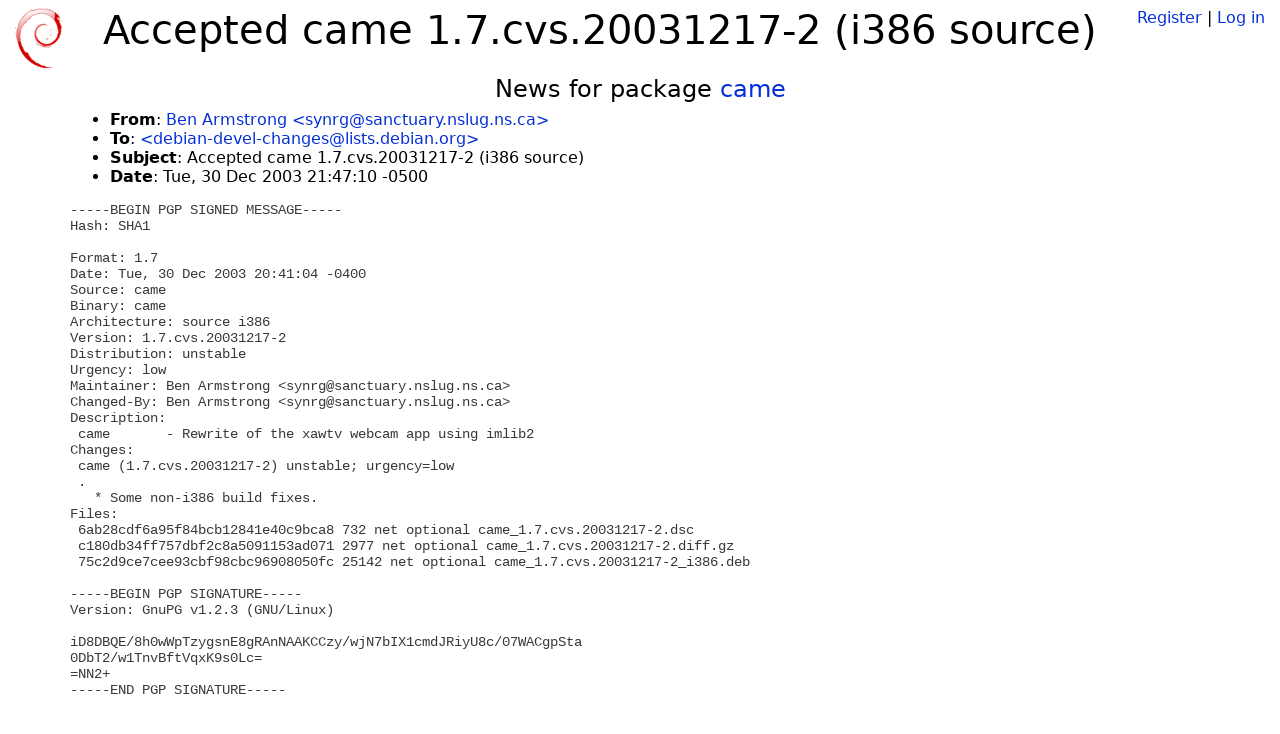

--- FILE ---
content_type: text/html; charset=utf-8
request_url: https://tracker.debian.org/news/592138/accepted-came-17cvs20031217-2-i386-source/
body_size: 1729
content:

<!DOCTYPE html>
<html>
    <head>
        <meta charset="utf-8">
        <title>Debian Package Tracker</title>
        <meta name="viewport" content="width=device-width, initial-scale=1, shrink-to-fit=no">
	<meta http-equiv="x-ua-compatible" content="ie=edge">
        <link href="/static/css/bootstrap.min.css" rel="stylesheet" media="screen">
        <link href="/static/css/octicons.css" rel="stylesheet" media="screen">
        <link href="/static/css/style.css" rel="stylesheet" media="screen">
        <link type="application/opensearchdescription+xml" title="Debian Package Tracker Search" rel="search" href="/search.xml"/>
        

        
        
    </head>
    <body>
        
        <header class="page-header">
            <div class="container-fluid">
                
		<div class="row">
		<div class="col-xs-12 text-xs-center">
		    <div class="pull-xs-left">
<a href="/"><img src="/static/img/logo.png" alt="Debian Package Tracker" title="Visit the main page" ></a>
</div>
		    <div class="pull-xs-right">
		    
		    
    <span><a id="account-register" href="/accounts/register/">Register</a></span>
    <span>|</span>
    <span><a id="account-login" href="/accounts/login/">Log in</a></span>


		    
		    </div>
		    
    <h1>Accepted came 1.7.cvs.20031217-2 (i386 source)</h1>

		</div>
		</div>
                
            </div>
        </header>
        

	
        <div class="container">
            
<h4 class="text-xs-center">News for package <a href="/pkg/came">came</a></h4>
<div class="row">
    
    <ul class="email-news-headers">

<li><b>From</b>: 
    
        
            
            <a href="mailto:synrg@sanctuary.nslug.ns.ca" target="_blank">Ben Armstrong &lt;synrg@sanctuary.nslug.ns.ca&gt;</a>
        
    
</li>

<li><b>To</b>: 
    
        
            
            <a href="mailto:debian-devel-changes@lists.debian.org" target="_blank"> &lt;debian-devel-changes@lists.debian.org&gt;</a>
        
    
</li>

<li><b>Subject</b>: 
    
        Accepted came 1.7.cvs.20031217-2 (i386 source)
    
</li>

<li><b>Date</b>: 
    
        Tue, 30 Dec 2003 21:47:10 -0500
    
</li>


</ul>

<div class="email-news-body">
	<pre>-----BEGIN PGP SIGNED MESSAGE-----
Hash: SHA1

Format: 1.7
Date: Tue, 30 Dec 2003 20:41:04 -0400
Source: came
Binary: came
Architecture: source i386
Version: 1.7.cvs.20031217-2
Distribution: unstable
Urgency: low
Maintainer: Ben Armstrong &lt;synrg@sanctuary.nslug.ns.ca&gt;
Changed-By: Ben Armstrong &lt;synrg@sanctuary.nslug.ns.ca&gt;
Description: 
 came       - Rewrite of the xawtv webcam app using imlib2
Changes: 
 came (1.7.cvs.20031217-2) unstable; urgency=low
 .
   * Some non-i386 build fixes.
Files: 
 6ab28cdf6a95f84bcb12841e40c9bca8 732 net optional came_1.7.cvs.20031217-2.dsc
 c180db34ff757dbf2c8a5091153ad071 2977 net optional came_1.7.cvs.20031217-2.diff.gz
 75c2d9ce7cee93cbf98cbc96908050fc 25142 net optional came_1.7.cvs.20031217-2_i386.deb

-----BEGIN PGP SIGNATURE-----
Version: GnuPG v1.2.3 (GNU/Linux)

iD8DBQE/8h0wWpTzygsnE8gRAnNAAKCCzy/wjN7bIX1cmdJRiyU8c/07WACgpSta
0DbT2/w1TnvBftVqxK9s0Lc=
=NN2+
-----END PGP SIGNATURE-----


Accepted:
came_1.7.cvs.20031217-2.diff.gz
  to pool/main/c/came/came_1.7.cvs.20031217-2.diff.gz
came_1.7.cvs.20031217-2.dsc
  to pool/main/c/came/came_1.7.cvs.20031217-2.dsc
came_1.7.cvs.20031217-2_i386.deb
  to pool/main/c/came/came_1.7.cvs.20031217-2_i386.deb


-- 
To UNSUBSCRIBE, email to debian-devel-changes-request@lists.debian.org
with a subject of &quot;unsubscribe&quot;. Trouble? Contact listmaster@lists.debian.org


</pre>
</div>

    
</div>

        </div>
	

        <footer id="footer" class="footer">
            <hr>
            <div class="container-fluid">
                <div class="text-xs-center p-b-1">
                    
                                        <div id="footer-title"><a href="https://www.debian.org">Debian</a> Package Tracker — <a href="https://deb.li/DTAuthors">Copyright</a> 2013-2025 The Distro Tracker Developers</div>
                    <div id="footer-bugs">
			Report problems to the <a href="https://bugs.debian.org/tracker.debian.org">tracker.debian.org pseudo-package</a> in the <a href="https://bugs.debian.org">Debian <acronym title="Bug Tracking System">BTS</acronym></a>.
		    </div>
                    <div id="footer-help">
                        <a href="https://qa.pages.debian.net/distro-tracker/">Documentation</a> —
                        <a href="https://salsa.debian.org/qa/distro-tracker/issues">Bugs</a> —
                        <a href="https://salsa.debian.org/qa/distro-tracker">Git Repository</a> —
                        <a href="https://qa.pages.debian.net/distro-tracker/contributing.html">Contributing</a>
                    </div>

                    
                </div>
            </div>
        </footer>

        <script src="/static/js/jquery.min.js"></script>
        <script src="/static/js/jquery.cookie.js"></script>
        <script src="/static/js/tether.min.js"></script>
        <script src="/static/js/popper.min.js"></script>
        <script src="/static/js/bootstrap.min.js"></script>
        <script src="/static/js/typeahead.bundle.min.js"></script>
        <script src="/static/js/main.js"></script>
        
    </body>
</html>
